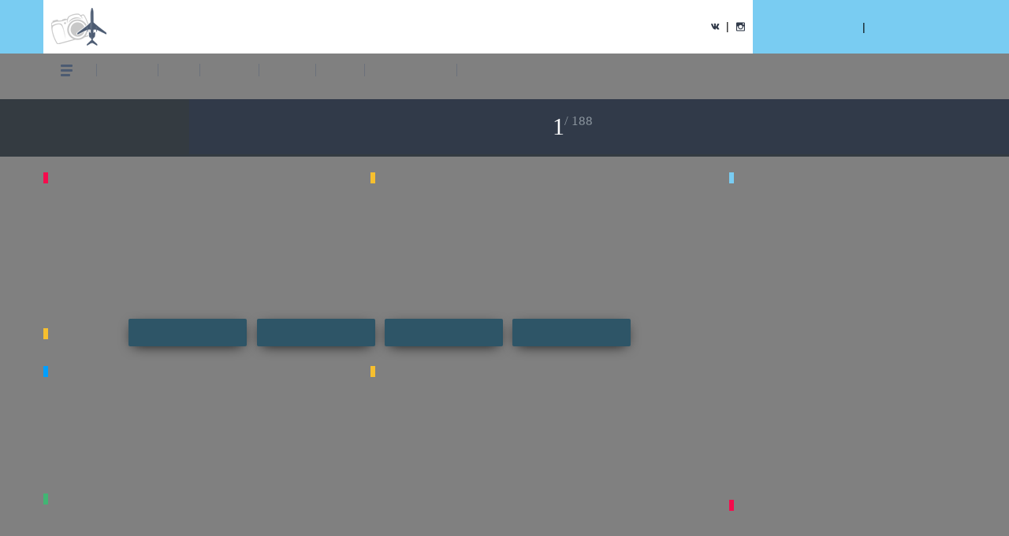

--- FILE ---
content_type: text/html; charset=UTF-8
request_url: https://helicopter-database.de/open.url.php?idphoto=18515
body_size: 208
content:
<!DOCTYPE html>
<html lang="en">
<head>
<title>Open.URL Photo ID=18515 - Helicopter-DataBase</title>
<meta charset="UTF-8">
<meta name="description" content="forward to the original source of the photo id=18515">
<meta name="robots" content="index,nofollow">
<meta name="viewport" content="width=device-width, initial-scale=1.0">
<meta name="author" content="Thomas Girke">
<meta name="date" content="2021-10-19">
<meta http-equiv="expires" content="0">
<meta http-equiv="refresh" content="0; URL=https://russianplanes.net/id157954">
</head>
</html>
